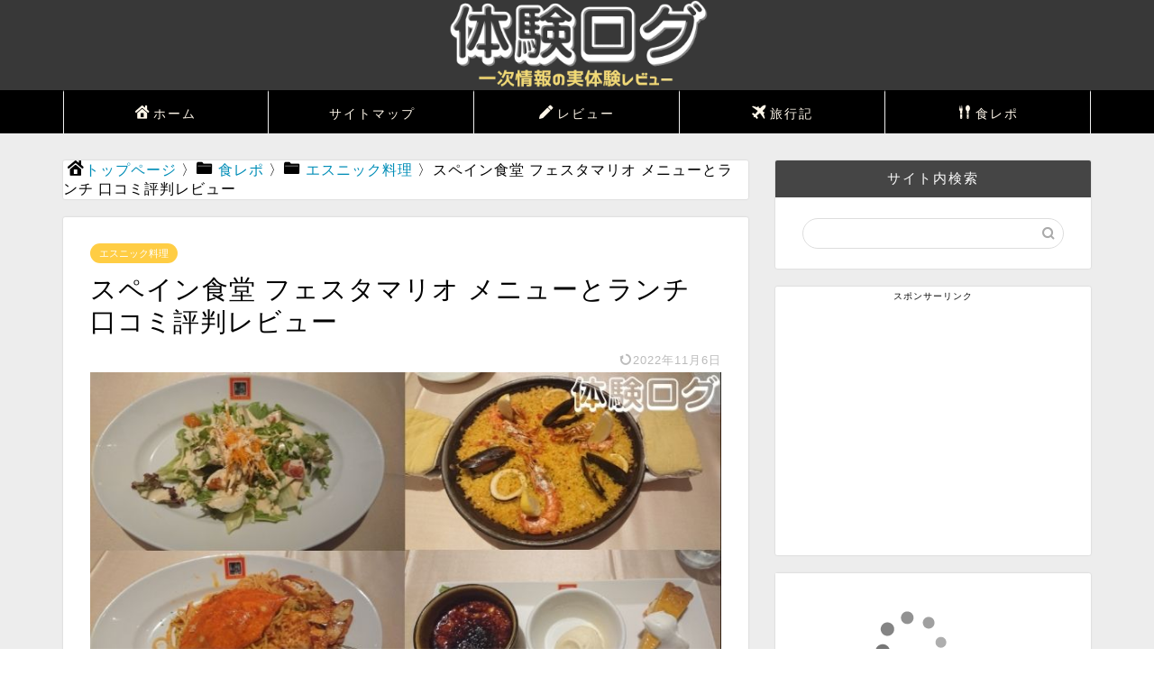

--- FILE ---
content_type: text/html; charset=utf-8
request_url: https://www.google.com/recaptcha/api2/aframe
body_size: 224
content:
<!DOCTYPE HTML><html><head><meta http-equiv="content-type" content="text/html; charset=UTF-8"></head><body><script nonce="LAYlg6AYrsHg4sV2LvNJaQ">/** Anti-fraud and anti-abuse applications only. See google.com/recaptcha */ try{var clients={'sodar':'https://pagead2.googlesyndication.com/pagead/sodar?'};window.addEventListener("message",function(a){try{if(a.source===window.parent){var b=JSON.parse(a.data);var c=clients[b['id']];if(c){var d=document.createElement('img');d.src=c+b['params']+'&rc='+(localStorage.getItem("rc::a")?sessionStorage.getItem("rc::b"):"");window.document.body.appendChild(d);sessionStorage.setItem("rc::e",parseInt(sessionStorage.getItem("rc::e")||0)+1);localStorage.setItem("rc::h",'1769223612455');}}}catch(b){}});window.parent.postMessage("_grecaptcha_ready", "*");}catch(b){}</script></body></html>

--- FILE ---
content_type: application/javascript; charset=utf-8;
request_url: https://dalc.valuecommerce.com/app3?p=887401137&_s=https%3A%2F%2Ftaikenlog.jp%2Ffesutamario%2F&vf=iVBORw0KGgoAAAANSUhEUgAAAAMAAAADCAYAAABWKLW%2FAAAAMElEQVQYV2NkFGP4nxFnyhDQc5OB8SyD0P%2BVLV8YprD9YWDcyNX1P%2BqZFMMxgRgGAAvUDi%2BoJH4xAAAAAElFTkSuQmCC
body_size: 2275
content:
vc_linkswitch_callback({"t":"697435bb","r":"aXQ1uwAABZ8SdoQGCooAHwqKBtQ0KQ","ub":"aXQ1uQAOzQASdoQGCooCsQqKC%2FCk0Q%3D%3D","vcid":"lvhGu1BupyA-SdNpIM17vh38r1BmXA81nimFrMR7-xncr5eC1L7fBg","vcpub":"0.001439","brand.asoview.com":{"a":"2698489","m":"3147096","g":"34b4f0cb8c"},"sp.jal.co.jp/intltour":{"a":"2910359","m":"2403993","g":"f356a2dd8c"},"stg.activityjapan.com":{"a":"2913705","m":"3393757","g":"f2284ee78c"},"www.klook.com":{"a":"2891793","m":"3587326","g":"6362c0938c"},"www.amazon.co.jp":{"a":"2614000","m":"2366370","g":"fe34e34eac","sp":"tag%3Dvc-22%26linkCode%3Dure"},"kumapon.jp":{"a":"2473767","m":"2740569","g":"483fbca6a1","sp":"uiaid%3Dxx2ba0007"},"skyticket.jp":{"a":"2809241","m":"3380060","g":"a41295c78c"},"intltoursearch.jal.co.jp":{"a":"2910359","m":"2403993","g":"f356a2dd8c"},"approach.yahoo.co.jp":{"a":"2821580","m":"2201292","g":"decfbef58c"},"activityjapan.com":{"a":"2913705","m":"3393757","g":"f2284ee78c"},"s.kumapon.jp":{"a":"2473767","m":"2740569","g":"483fbca6a1","sp":"uiaid%3Dxx2ba0007"},"paypaystep.yahoo.co.jp":{"a":"2821580","m":"2201292","g":"decfbef58c"},"sp.jal.co.jp/domtour":{"a":"2425691","m":"2404028","g":"bd724baf8c"},"sp.jal.co.jp/tour":{"a":"2425691","m":"2404028","g":"bd724baf8c"},"l":4,"lohaco.yahoo.co.jp":{"a":"2686782","m":"2994932","g":"fef3ad638c"},"domtoursearch.jal.co.jp":{"a":"2425691","m":"2404028","g":"bd724baf8c"},"jal.co.jp/intltour":{"a":"2910359","m":"2403993","g":"f356a2dd8c"},"p":887401137,"paypaymall.yahoo.co.jp":{"a":"2821580","m":"2201292","g":"decfbef58c"},"jal.co.jp/jp/ja/intltour":{"a":"2910359","m":"2403993","g":"f356a2dd8c"},"s":3614885,"jal.co.jp/tour":{"a":"2425691","m":"2404028","g":"bd724baf8c"},"jal.co.jp/domtour":{"a":"2425691","m":"2404028","g":"bd724baf8c"},"mini-shopping.yahoo.co.jp":{"a":"2821580","m":"2201292","g":"decfbef58c"},"shopping.geocities.jp":{"a":"2821580","m":"2201292","g":"decfbef58c"},"jal.co.jp/jp/ja/tour":{"a":"2425691","m":"2404028","g":"bd724baf8c"},"jal.co.jp/jp/ja/domtour":{"a":"2425691","m":"2404028","g":"bd724baf8c"},"lohaco.jp":{"a":"2686782","m":"2994932","g":"fef3ad638c"},"shopping.yahoo.co.jp":{"a":"2821580","m":"2201292","g":"decfbef58c"},"www.asoview.com":{"a":"2698489","m":"3147096","g":"34b4f0cb8c"}})